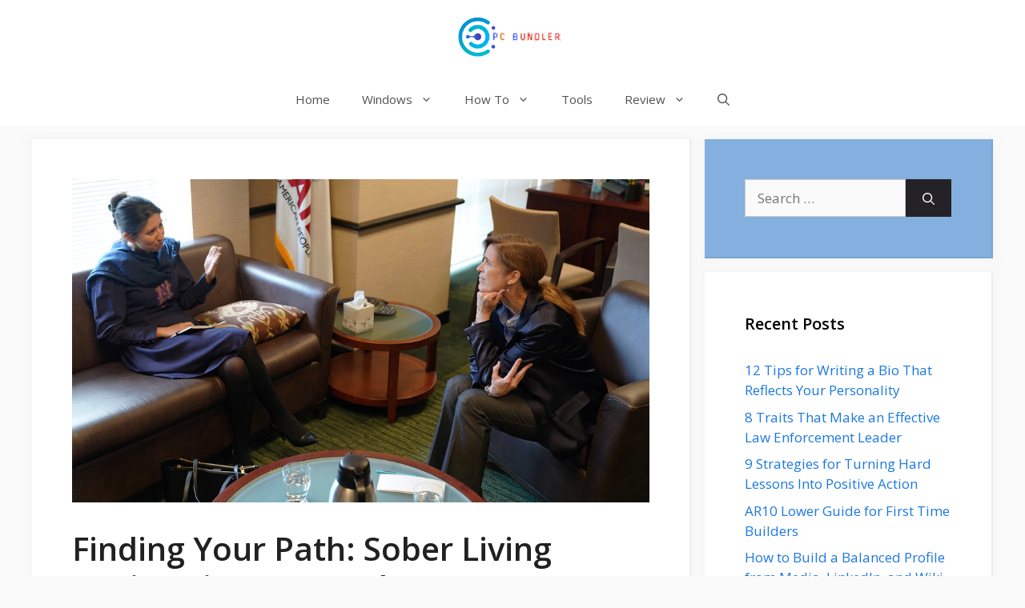

--- FILE ---
content_type: text/html; charset=UTF-8
request_url: https://pcbundler.com/finding-your-path-sober-living-options-in-los-angeles/
body_size: 19378
content:
<!DOCTYPE html>
<html lang="en-US">
<head>
	<meta charset="UTF-8">
	<title>Finding Your Path: Sober Living Options in Los Angeles &#8211; PcBundler</title>
<meta name='robots' content='max-image-preview:large' />
<meta name="viewport" content="width=device-width, initial-scale=1"><link href='https://fonts.gstatic.com' crossorigin rel='preconnect' />
<link href='https://fonts.googleapis.com' crossorigin rel='preconnect' />
<link rel="alternate" type="application/rss+xml" title="PcBundler &raquo; Feed" href="https://pcbundler.com/feed/" />
<link rel="alternate" type="application/rss+xml" title="PcBundler &raquo; Comments Feed" href="https://pcbundler.com/comments/feed/" />
<script>
window._wpemojiSettings = {"baseUrl":"https:\/\/s.w.org\/images\/core\/emoji\/15.0.3\/72x72\/","ext":".png","svgUrl":"https:\/\/s.w.org\/images\/core\/emoji\/15.0.3\/svg\/","svgExt":".svg","source":{"concatemoji":"https:\/\/pcbundler.com\/wp-includes\/js\/wp-emoji-release.min.js?ver=6.6.4"}};
/*! This file is auto-generated */
!function(i,n){var o,s,e;function c(e){try{var t={supportTests:e,timestamp:(new Date).valueOf()};sessionStorage.setItem(o,JSON.stringify(t))}catch(e){}}function p(e,t,n){e.clearRect(0,0,e.canvas.width,e.canvas.height),e.fillText(t,0,0);var t=new Uint32Array(e.getImageData(0,0,e.canvas.width,e.canvas.height).data),r=(e.clearRect(0,0,e.canvas.width,e.canvas.height),e.fillText(n,0,0),new Uint32Array(e.getImageData(0,0,e.canvas.width,e.canvas.height).data));return t.every(function(e,t){return e===r[t]})}function u(e,t,n){switch(t){case"flag":return n(e,"\ud83c\udff3\ufe0f\u200d\u26a7\ufe0f","\ud83c\udff3\ufe0f\u200b\u26a7\ufe0f")?!1:!n(e,"\ud83c\uddfa\ud83c\uddf3","\ud83c\uddfa\u200b\ud83c\uddf3")&&!n(e,"\ud83c\udff4\udb40\udc67\udb40\udc62\udb40\udc65\udb40\udc6e\udb40\udc67\udb40\udc7f","\ud83c\udff4\u200b\udb40\udc67\u200b\udb40\udc62\u200b\udb40\udc65\u200b\udb40\udc6e\u200b\udb40\udc67\u200b\udb40\udc7f");case"emoji":return!n(e,"\ud83d\udc26\u200d\u2b1b","\ud83d\udc26\u200b\u2b1b")}return!1}function f(e,t,n){var r="undefined"!=typeof WorkerGlobalScope&&self instanceof WorkerGlobalScope?new OffscreenCanvas(300,150):i.createElement("canvas"),a=r.getContext("2d",{willReadFrequently:!0}),o=(a.textBaseline="top",a.font="600 32px Arial",{});return e.forEach(function(e){o[e]=t(a,e,n)}),o}function t(e){var t=i.createElement("script");t.src=e,t.defer=!0,i.head.appendChild(t)}"undefined"!=typeof Promise&&(o="wpEmojiSettingsSupports",s=["flag","emoji"],n.supports={everything:!0,everythingExceptFlag:!0},e=new Promise(function(e){i.addEventListener("DOMContentLoaded",e,{once:!0})}),new Promise(function(t){var n=function(){try{var e=JSON.parse(sessionStorage.getItem(o));if("object"==typeof e&&"number"==typeof e.timestamp&&(new Date).valueOf()<e.timestamp+604800&&"object"==typeof e.supportTests)return e.supportTests}catch(e){}return null}();if(!n){if("undefined"!=typeof Worker&&"undefined"!=typeof OffscreenCanvas&&"undefined"!=typeof URL&&URL.createObjectURL&&"undefined"!=typeof Blob)try{var e="postMessage("+f.toString()+"("+[JSON.stringify(s),u.toString(),p.toString()].join(",")+"));",r=new Blob([e],{type:"text/javascript"}),a=new Worker(URL.createObjectURL(r),{name:"wpTestEmojiSupports"});return void(a.onmessage=function(e){c(n=e.data),a.terminate(),t(n)})}catch(e){}c(n=f(s,u,p))}t(n)}).then(function(e){for(var t in e)n.supports[t]=e[t],n.supports.everything=n.supports.everything&&n.supports[t],"flag"!==t&&(n.supports.everythingExceptFlag=n.supports.everythingExceptFlag&&n.supports[t]);n.supports.everythingExceptFlag=n.supports.everythingExceptFlag&&!n.supports.flag,n.DOMReady=!1,n.readyCallback=function(){n.DOMReady=!0}}).then(function(){return e}).then(function(){var e;n.supports.everything||(n.readyCallback(),(e=n.source||{}).concatemoji?t(e.concatemoji):e.wpemoji&&e.twemoji&&(t(e.twemoji),t(e.wpemoji)))}))}((window,document),window._wpemojiSettings);
</script>

<link rel='stylesheet' id='generate-fonts-css' href='//fonts.googleapis.com/css?family=Open+Sans:300,regular,italic,600,700' media='all' />
<style id='wp-emoji-styles-inline-css'>

	img.wp-smiley, img.emoji {
		display: inline !important;
		border: none !important;
		box-shadow: none !important;
		height: 1em !important;
		width: 1em !important;
		margin: 0 0.07em !important;
		vertical-align: -0.1em !important;
		background: none !important;
		padding: 0 !important;
	}
</style>
<link rel='stylesheet' id='wp-block-library-css' href='https://pcbundler.com/wp-includes/css/dist/block-library/style.min.css?ver=6.6.4' media='all' />
<style id='classic-theme-styles-inline-css'>
/*! This file is auto-generated */
.wp-block-button__link{color:#fff;background-color:#32373c;border-radius:9999px;box-shadow:none;text-decoration:none;padding:calc(.667em + 2px) calc(1.333em + 2px);font-size:1.125em}.wp-block-file__button{background:#32373c;color:#fff;text-decoration:none}
</style>
<style id='global-styles-inline-css'>
:root{--wp--preset--aspect-ratio--square: 1;--wp--preset--aspect-ratio--4-3: 4/3;--wp--preset--aspect-ratio--3-4: 3/4;--wp--preset--aspect-ratio--3-2: 3/2;--wp--preset--aspect-ratio--2-3: 2/3;--wp--preset--aspect-ratio--16-9: 16/9;--wp--preset--aspect-ratio--9-16: 9/16;--wp--preset--color--black: #000000;--wp--preset--color--cyan-bluish-gray: #abb8c3;--wp--preset--color--white: #ffffff;--wp--preset--color--pale-pink: #f78da7;--wp--preset--color--vivid-red: #cf2e2e;--wp--preset--color--luminous-vivid-orange: #ff6900;--wp--preset--color--luminous-vivid-amber: #fcb900;--wp--preset--color--light-green-cyan: #7bdcb5;--wp--preset--color--vivid-green-cyan: #00d084;--wp--preset--color--pale-cyan-blue: #8ed1fc;--wp--preset--color--vivid-cyan-blue: #0693e3;--wp--preset--color--vivid-purple: #9b51e0;--wp--preset--color--contrast: var(--contrast);--wp--preset--color--contrast-2: var(--contrast-2);--wp--preset--color--contrast-3: var(--contrast-3);--wp--preset--color--base: var(--base);--wp--preset--color--base-2: var(--base-2);--wp--preset--color--base-3: var(--base-3);--wp--preset--color--accent: var(--accent);--wp--preset--gradient--vivid-cyan-blue-to-vivid-purple: linear-gradient(135deg,rgba(6,147,227,1) 0%,rgb(155,81,224) 100%);--wp--preset--gradient--light-green-cyan-to-vivid-green-cyan: linear-gradient(135deg,rgb(122,220,180) 0%,rgb(0,208,130) 100%);--wp--preset--gradient--luminous-vivid-amber-to-luminous-vivid-orange: linear-gradient(135deg,rgba(252,185,0,1) 0%,rgba(255,105,0,1) 100%);--wp--preset--gradient--luminous-vivid-orange-to-vivid-red: linear-gradient(135deg,rgba(255,105,0,1) 0%,rgb(207,46,46) 100%);--wp--preset--gradient--very-light-gray-to-cyan-bluish-gray: linear-gradient(135deg,rgb(238,238,238) 0%,rgb(169,184,195) 100%);--wp--preset--gradient--cool-to-warm-spectrum: linear-gradient(135deg,rgb(74,234,220) 0%,rgb(151,120,209) 20%,rgb(207,42,186) 40%,rgb(238,44,130) 60%,rgb(251,105,98) 80%,rgb(254,248,76) 100%);--wp--preset--gradient--blush-light-purple: linear-gradient(135deg,rgb(255,206,236) 0%,rgb(152,150,240) 100%);--wp--preset--gradient--blush-bordeaux: linear-gradient(135deg,rgb(254,205,165) 0%,rgb(254,45,45) 50%,rgb(107,0,62) 100%);--wp--preset--gradient--luminous-dusk: linear-gradient(135deg,rgb(255,203,112) 0%,rgb(199,81,192) 50%,rgb(65,88,208) 100%);--wp--preset--gradient--pale-ocean: linear-gradient(135deg,rgb(255,245,203) 0%,rgb(182,227,212) 50%,rgb(51,167,181) 100%);--wp--preset--gradient--electric-grass: linear-gradient(135deg,rgb(202,248,128) 0%,rgb(113,206,126) 100%);--wp--preset--gradient--midnight: linear-gradient(135deg,rgb(2,3,129) 0%,rgb(40,116,252) 100%);--wp--preset--font-size--small: 13px;--wp--preset--font-size--medium: 20px;--wp--preset--font-size--large: 36px;--wp--preset--font-size--x-large: 42px;--wp--preset--spacing--20: 0.44rem;--wp--preset--spacing--30: 0.67rem;--wp--preset--spacing--40: 1rem;--wp--preset--spacing--50: 1.5rem;--wp--preset--spacing--60: 2.25rem;--wp--preset--spacing--70: 3.38rem;--wp--preset--spacing--80: 5.06rem;--wp--preset--shadow--natural: 6px 6px 9px rgba(0, 0, 0, 0.2);--wp--preset--shadow--deep: 12px 12px 50px rgba(0, 0, 0, 0.4);--wp--preset--shadow--sharp: 6px 6px 0px rgba(0, 0, 0, 0.2);--wp--preset--shadow--outlined: 6px 6px 0px -3px rgba(255, 255, 255, 1), 6px 6px rgba(0, 0, 0, 1);--wp--preset--shadow--crisp: 6px 6px 0px rgba(0, 0, 0, 1);}:where(.is-layout-flex){gap: 0.5em;}:where(.is-layout-grid){gap: 0.5em;}body .is-layout-flex{display: flex;}.is-layout-flex{flex-wrap: wrap;align-items: center;}.is-layout-flex > :is(*, div){margin: 0;}body .is-layout-grid{display: grid;}.is-layout-grid > :is(*, div){margin: 0;}:where(.wp-block-columns.is-layout-flex){gap: 2em;}:where(.wp-block-columns.is-layout-grid){gap: 2em;}:where(.wp-block-post-template.is-layout-flex){gap: 1.25em;}:where(.wp-block-post-template.is-layout-grid){gap: 1.25em;}.has-black-color{color: var(--wp--preset--color--black) !important;}.has-cyan-bluish-gray-color{color: var(--wp--preset--color--cyan-bluish-gray) !important;}.has-white-color{color: var(--wp--preset--color--white) !important;}.has-pale-pink-color{color: var(--wp--preset--color--pale-pink) !important;}.has-vivid-red-color{color: var(--wp--preset--color--vivid-red) !important;}.has-luminous-vivid-orange-color{color: var(--wp--preset--color--luminous-vivid-orange) !important;}.has-luminous-vivid-amber-color{color: var(--wp--preset--color--luminous-vivid-amber) !important;}.has-light-green-cyan-color{color: var(--wp--preset--color--light-green-cyan) !important;}.has-vivid-green-cyan-color{color: var(--wp--preset--color--vivid-green-cyan) !important;}.has-pale-cyan-blue-color{color: var(--wp--preset--color--pale-cyan-blue) !important;}.has-vivid-cyan-blue-color{color: var(--wp--preset--color--vivid-cyan-blue) !important;}.has-vivid-purple-color{color: var(--wp--preset--color--vivid-purple) !important;}.has-black-background-color{background-color: var(--wp--preset--color--black) !important;}.has-cyan-bluish-gray-background-color{background-color: var(--wp--preset--color--cyan-bluish-gray) !important;}.has-white-background-color{background-color: var(--wp--preset--color--white) !important;}.has-pale-pink-background-color{background-color: var(--wp--preset--color--pale-pink) !important;}.has-vivid-red-background-color{background-color: var(--wp--preset--color--vivid-red) !important;}.has-luminous-vivid-orange-background-color{background-color: var(--wp--preset--color--luminous-vivid-orange) !important;}.has-luminous-vivid-amber-background-color{background-color: var(--wp--preset--color--luminous-vivid-amber) !important;}.has-light-green-cyan-background-color{background-color: var(--wp--preset--color--light-green-cyan) !important;}.has-vivid-green-cyan-background-color{background-color: var(--wp--preset--color--vivid-green-cyan) !important;}.has-pale-cyan-blue-background-color{background-color: var(--wp--preset--color--pale-cyan-blue) !important;}.has-vivid-cyan-blue-background-color{background-color: var(--wp--preset--color--vivid-cyan-blue) !important;}.has-vivid-purple-background-color{background-color: var(--wp--preset--color--vivid-purple) !important;}.has-black-border-color{border-color: var(--wp--preset--color--black) !important;}.has-cyan-bluish-gray-border-color{border-color: var(--wp--preset--color--cyan-bluish-gray) !important;}.has-white-border-color{border-color: var(--wp--preset--color--white) !important;}.has-pale-pink-border-color{border-color: var(--wp--preset--color--pale-pink) !important;}.has-vivid-red-border-color{border-color: var(--wp--preset--color--vivid-red) !important;}.has-luminous-vivid-orange-border-color{border-color: var(--wp--preset--color--luminous-vivid-orange) !important;}.has-luminous-vivid-amber-border-color{border-color: var(--wp--preset--color--luminous-vivid-amber) !important;}.has-light-green-cyan-border-color{border-color: var(--wp--preset--color--light-green-cyan) !important;}.has-vivid-green-cyan-border-color{border-color: var(--wp--preset--color--vivid-green-cyan) !important;}.has-pale-cyan-blue-border-color{border-color: var(--wp--preset--color--pale-cyan-blue) !important;}.has-vivid-cyan-blue-border-color{border-color: var(--wp--preset--color--vivid-cyan-blue) !important;}.has-vivid-purple-border-color{border-color: var(--wp--preset--color--vivid-purple) !important;}.has-vivid-cyan-blue-to-vivid-purple-gradient-background{background: var(--wp--preset--gradient--vivid-cyan-blue-to-vivid-purple) !important;}.has-light-green-cyan-to-vivid-green-cyan-gradient-background{background: var(--wp--preset--gradient--light-green-cyan-to-vivid-green-cyan) !important;}.has-luminous-vivid-amber-to-luminous-vivid-orange-gradient-background{background: var(--wp--preset--gradient--luminous-vivid-amber-to-luminous-vivid-orange) !important;}.has-luminous-vivid-orange-to-vivid-red-gradient-background{background: var(--wp--preset--gradient--luminous-vivid-orange-to-vivid-red) !important;}.has-very-light-gray-to-cyan-bluish-gray-gradient-background{background: var(--wp--preset--gradient--very-light-gray-to-cyan-bluish-gray) !important;}.has-cool-to-warm-spectrum-gradient-background{background: var(--wp--preset--gradient--cool-to-warm-spectrum) !important;}.has-blush-light-purple-gradient-background{background: var(--wp--preset--gradient--blush-light-purple) !important;}.has-blush-bordeaux-gradient-background{background: var(--wp--preset--gradient--blush-bordeaux) !important;}.has-luminous-dusk-gradient-background{background: var(--wp--preset--gradient--luminous-dusk) !important;}.has-pale-ocean-gradient-background{background: var(--wp--preset--gradient--pale-ocean) !important;}.has-electric-grass-gradient-background{background: var(--wp--preset--gradient--electric-grass) !important;}.has-midnight-gradient-background{background: var(--wp--preset--gradient--midnight) !important;}.has-small-font-size{font-size: var(--wp--preset--font-size--small) !important;}.has-medium-font-size{font-size: var(--wp--preset--font-size--medium) !important;}.has-large-font-size{font-size: var(--wp--preset--font-size--large) !important;}.has-x-large-font-size{font-size: var(--wp--preset--font-size--x-large) !important;}
:where(.wp-block-post-template.is-layout-flex){gap: 1.25em;}:where(.wp-block-post-template.is-layout-grid){gap: 1.25em;}
:where(.wp-block-columns.is-layout-flex){gap: 2em;}:where(.wp-block-columns.is-layout-grid){gap: 2em;}
:root :where(.wp-block-pullquote){font-size: 1.5em;line-height: 1.6;}
</style>
<link rel='stylesheet' id='contact-form-7-css' href='https://pcbundler.com/wp-content/plugins/contact-form-7/includes/css/styles.css?ver=6.0.4' media='all' />
<link rel='stylesheet' id='generate-widget-areas-css' href='https://pcbundler.com/wp-content/themes/generatepress/assets/css/components/widget-areas.min.css?ver=3.4.0' media='all' />
<link rel='stylesheet' id='generate-style-css' href='https://pcbundler.com/wp-content/themes/generatepress/assets/css/main.min.css?ver=3.4.0' media='all' />
<style id='generate-style-inline-css'>
body{background-color:#fafafa;color:#212121;}a{color:#1b78e2;}a:hover, a:focus, a:active{color:#000000;}.wp-block-group__inner-container{max-width:1200px;margin-left:auto;margin-right:auto;}.site-header .header-image{width:170px;}.generate-back-to-top{font-size:20px;border-radius:3px;position:fixed;bottom:30px;right:30px;line-height:40px;width:40px;text-align:center;z-index:10;transition:opacity 300ms ease-in-out;opacity:0.1;transform:translateY(1000px);}.generate-back-to-top__show{opacity:1;transform:translateY(0);}.navigation-search{position:absolute;left:-99999px;pointer-events:none;visibility:hidden;z-index:20;width:100%;top:0;transition:opacity 100ms ease-in-out;opacity:0;}.navigation-search.nav-search-active{left:0;right:0;pointer-events:auto;visibility:visible;opacity:1;}.navigation-search input[type="search"]{outline:0;border:0;vertical-align:bottom;line-height:1;opacity:0.9;width:100%;z-index:20;border-radius:0;-webkit-appearance:none;height:60px;}.navigation-search input::-ms-clear{display:none;width:0;height:0;}.navigation-search input::-ms-reveal{display:none;width:0;height:0;}.navigation-search input::-webkit-search-decoration, .navigation-search input::-webkit-search-cancel-button, .navigation-search input::-webkit-search-results-button, .navigation-search input::-webkit-search-results-decoration{display:none;}.gen-sidebar-nav .navigation-search{top:auto;bottom:0;}:root{--contrast:#222222;--contrast-2:#575760;--contrast-3:#b2b2be;--base:#f0f0f0;--base-2:#f7f8f9;--base-3:#ffffff;--accent:#1e73be;}:root .has-contrast-color{color:var(--contrast);}:root .has-contrast-background-color{background-color:var(--contrast);}:root .has-contrast-2-color{color:var(--contrast-2);}:root .has-contrast-2-background-color{background-color:var(--contrast-2);}:root .has-contrast-3-color{color:var(--contrast-3);}:root .has-contrast-3-background-color{background-color:var(--contrast-3);}:root .has-base-color{color:var(--base);}:root .has-base-background-color{background-color:var(--base);}:root .has-base-2-color{color:var(--base-2);}:root .has-base-2-background-color{background-color:var(--base-2);}:root .has-base-3-color{color:var(--base-3);}:root .has-base-3-background-color{background-color:var(--base-3);}:root .has-accent-color{color:var(--accent);}:root .has-accent-background-color{background-color:var(--accent);}body, button, input, select, textarea{font-family:"Open Sans", sans-serif;}body{line-height:1.5;}.entry-content > [class*="wp-block-"]:not(:last-child):not(.wp-block-heading){margin-bottom:1.5em;}.main-navigation .main-nav ul ul li a{font-size:14px;}.widget-title{font-weight:600;}.sidebar .widget, .footer-widgets .widget{font-size:17px;}button:not(.menu-toggle),html input[type="button"],input[type="reset"],input[type="submit"],.button,.wp-block-button .wp-block-button__link{font-size:15px;}h1{font-weight:600;font-size:40px;}h2{font-weight:600;font-size:30px;}h3{font-size:20px;}h4{font-size:inherit;}h5{font-size:inherit;}@media (max-width:768px){.main-title{font-size:20px;}h1{font-size:30px;}h2{font-size:25px;}}.top-bar{background-color:#636363;color:#ffffff;}.top-bar a{color:#ffffff;}.top-bar a:hover{color:#303030;}.site-header{background-color:#ffffff;color:#3a3a3a;}.site-header a{color:#3a3a3a;}.main-title a,.main-title a:hover{color:#222222;}.site-description{color:#757575;}.mobile-menu-control-wrapper .menu-toggle,.mobile-menu-control-wrapper .menu-toggle:hover,.mobile-menu-control-wrapper .menu-toggle:focus,.has-inline-mobile-toggle #site-navigation.toggled{background-color:rgba(0, 0, 0, 0.02);}.main-navigation,.main-navigation ul ul{background-color:#ffffff;}.main-navigation .main-nav ul li a, .main-navigation .menu-toggle, .main-navigation .menu-bar-items{color:#515151;}.main-navigation .main-nav ul li:not([class*="current-menu-"]):hover > a, .main-navigation .main-nav ul li:not([class*="current-menu-"]):focus > a, .main-navigation .main-nav ul li.sfHover:not([class*="current-menu-"]) > a, .main-navigation .menu-bar-item:hover > a, .main-navigation .menu-bar-item.sfHover > a{color:#7a8896;background-color:#ffffff;}button.menu-toggle:hover,button.menu-toggle:focus{color:#515151;}.main-navigation .main-nav ul li[class*="current-menu-"] > a{color:#7a8896;background-color:#ffffff;}.navigation-search input[type="search"],.navigation-search input[type="search"]:active, .navigation-search input[type="search"]:focus, .main-navigation .main-nav ul li.search-item.active > a, .main-navigation .menu-bar-items .search-item.active > a{color:#7a8896;background-color:#ffffff;}.main-navigation ul ul{background-color:#eaeaea;}.main-navigation .main-nav ul ul li a{color:#515151;}.main-navigation .main-nav ul ul li:not([class*="current-menu-"]):hover > a,.main-navigation .main-nav ul ul li:not([class*="current-menu-"]):focus > a, .main-navigation .main-nav ul ul li.sfHover:not([class*="current-menu-"]) > a{color:#7a8896;background-color:#eaeaea;}.main-navigation .main-nav ul ul li[class*="current-menu-"] > a{color:#7a8896;background-color:#eaeaea;}.separate-containers .inside-article, .separate-containers .comments-area, .separate-containers .page-header, .one-container .container, .separate-containers .paging-navigation, .inside-page-header{background-color:#ffffff;}.entry-title a{color:#2f4468;}.entry-title a:hover{color:#0a0000;}.entry-meta{color:#878787;}.entry-meta a{color:#727272;}.entry-meta a:hover{color:#0a0101;}.sidebar .widget{background-color:#ffffff;}.sidebar .widget .widget-title{color:#000000;}.footer-widgets{color:#ffffff;background-color:#2f4468;}.footer-widgets a{color:#ffffff;}.footer-widgets .widget-title{color:#ffffff;}.site-info{color:#2f4468;}.site-info a{color:#2f4468;}.site-info a:hover{color:#0a0a0a;}.footer-bar .widget_nav_menu .current-menu-item a{color:#0a0a0a;}input[type="text"],input[type="email"],input[type="url"],input[type="password"],input[type="search"],input[type="tel"],input[type="number"],textarea,select{color:#666666;background-color:#fafafa;border-color:#cccccc;}input[type="text"]:focus,input[type="email"]:focus,input[type="url"]:focus,input[type="password"]:focus,input[type="search"]:focus,input[type="tel"]:focus,input[type="number"]:focus,textarea:focus,select:focus{color:#666666;background-color:#ffffff;border-color:#bfbfbf;}button,html input[type="button"],input[type="reset"],input[type="submit"],a.button,a.wp-block-button__link:not(.has-background){color:#ffffff;background-color:#242226;}button:hover,html input[type="button"]:hover,input[type="reset"]:hover,input[type="submit"]:hover,a.button:hover,button:focus,html input[type="button"]:focus,input[type="reset"]:focus,input[type="submit"]:focus,a.button:focus,a.wp-block-button__link:not(.has-background):active,a.wp-block-button__link:not(.has-background):focus,a.wp-block-button__link:not(.has-background):hover{color:#ffffff;background-color:#35343a;}a.generate-back-to-top{background-color:rgba( 0,0,0,0.4 );color:#ffffff;}a.generate-back-to-top:hover,a.generate-back-to-top:focus{background-color:rgba( 0,0,0,0.6 );color:#ffffff;}:root{--gp-search-modal-bg-color:var(--base-3);--gp-search-modal-text-color:var(--contrast);--gp-search-modal-overlay-bg-color:rgba(0,0,0,0.2);}@media (max-width:768px){.main-navigation .menu-bar-item:hover > a, .main-navigation .menu-bar-item.sfHover > a{background:none;color:#515151;}}.inside-top-bar{padding:10px;}.nav-below-header .main-navigation .inside-navigation.grid-container, .nav-above-header .main-navigation .inside-navigation.grid-container{padding:0px 20px 0px 20px;}.separate-containers .inside-article, .separate-containers .comments-area, .separate-containers .page-header, .separate-containers .paging-navigation, .one-container .site-content, .inside-page-header{padding:50px;}.site-main .wp-block-group__inner-container{padding:50px;}.separate-containers .paging-navigation{padding-top:20px;padding-bottom:20px;}.entry-content .alignwide, body:not(.no-sidebar) .entry-content .alignfull{margin-left:-50px;width:calc(100% + 100px);max-width:calc(100% + 100px);}.one-container.right-sidebar .site-main,.one-container.both-right .site-main{margin-right:50px;}.one-container.left-sidebar .site-main,.one-container.both-left .site-main{margin-left:50px;}.one-container.both-sidebars .site-main{margin:0px 50px 0px 50px;}.sidebar .widget, .page-header, .widget-area .main-navigation, .site-main > *{margin-bottom:17px;}.separate-containers .site-main{margin:17px;}.both-right .inside-left-sidebar,.both-left .inside-left-sidebar{margin-right:8px;}.both-right .inside-right-sidebar,.both-left .inside-right-sidebar{margin-left:8px;}.one-container.archive .post:not(:last-child):not(.is-loop-template-item), .one-container.blog .post:not(:last-child):not(.is-loop-template-item){padding-bottom:50px;}.separate-containers .featured-image{margin-top:17px;}.separate-containers .inside-right-sidebar, .separate-containers .inside-left-sidebar{margin-top:17px;margin-bottom:17px;}.main-navigation .main-nav ul li a,.menu-toggle,.main-navigation .menu-bar-item > a{line-height:65px;}.navigation-search input[type="search"]{height:65px;}.rtl .menu-item-has-children .dropdown-menu-toggle{padding-left:20px;}.rtl .main-navigation .main-nav ul li.menu-item-has-children > a{padding-right:20px;}.widget-area .widget{padding:50px;}.inside-site-info{padding:20px;}@media (max-width:768px){.separate-containers .inside-article, .separate-containers .comments-area, .separate-containers .page-header, .separate-containers .paging-navigation, .one-container .site-content, .inside-page-header{padding:30px;}.site-main .wp-block-group__inner-container{padding:30px;}.inside-site-info{padding-right:10px;padding-left:10px;}.entry-content .alignwide, body:not(.no-sidebar) .entry-content .alignfull{margin-left:-30px;width:calc(100% + 60px);max-width:calc(100% + 60px);}.one-container .site-main .paging-navigation{margin-bottom:17px;}}/* End cached CSS */.is-right-sidebar{width:30%;}.is-left-sidebar{width:30%;}.site-content .content-area{width:70%;}@media (max-width:768px){.main-navigation .menu-toggle,.sidebar-nav-mobile:not(#sticky-placeholder){display:block;}.main-navigation ul,.gen-sidebar-nav,.main-navigation:not(.slideout-navigation):not(.toggled) .main-nav > ul,.has-inline-mobile-toggle #site-navigation .inside-navigation > *:not(.navigation-search):not(.main-nav){display:none;}.nav-align-right .inside-navigation,.nav-align-center .inside-navigation{justify-content:space-between;}}
</style>
<link rel="https://api.w.org/" href="https://pcbundler.com/wp-json/" /><link rel="alternate" title="JSON" type="application/json" href="https://pcbundler.com/wp-json/wp/v2/posts/1846" /><link rel="EditURI" type="application/rsd+xml" title="RSD" href="https://pcbundler.com/xmlrpc.php?rsd" />
<meta name="generator" content="WordPress 6.6.4" />
<link rel="canonical" href="https://pcbundler.com/finding-your-path-sober-living-options-in-los-angeles/" />
<link rel='shortlink' href='https://pcbundler.com/?p=1846' />
<link rel="alternate" title="oEmbed (JSON)" type="application/json+oembed" href="https://pcbundler.com/wp-json/oembed/1.0/embed?url=https%3A%2F%2Fpcbundler.com%2Ffinding-your-path-sober-living-options-in-los-angeles%2F" />
<link rel="alternate" title="oEmbed (XML)" type="text/xml+oembed" href="https://pcbundler.com/wp-json/oembed/1.0/embed?url=https%3A%2F%2Fpcbundler.com%2Ffinding-your-path-sober-living-options-in-los-angeles%2F&#038;format=xml" />
<style>.recentcomments a{display:inline !important;padding:0 !important;margin:0 !important;}</style><link rel="icon" href="https://pcbundler.com/wp-content/uploads/2022/01/Pc-bundler-1-150x150.png" sizes="32x32" />
<link rel="icon" href="https://pcbundler.com/wp-content/uploads/2022/01/Pc-bundler-1-300x300.png" sizes="192x192" />
<link rel="apple-touch-icon" href="https://pcbundler.com/wp-content/uploads/2022/01/Pc-bundler-1-300x300.png" />
<meta name="msapplication-TileImage" content="https://pcbundler.com/wp-content/uploads/2022/01/Pc-bundler-1-300x300.png" />
		<style id="wp-custom-css">
			/* GeneratePress Site CSS */ .inside-article,
.sidebar .widget,
.comments-area {
	border-right: 2px solid rgba(0, 0, 0, 0.07);
	border-bottom: 2px solid rgba(0, 0, 0, 0.07);
	box-shadow: 0 0 10px rgba(232, 234, 237, 0.5);
}

/* Featured widget */
.sidebar .widget:first-child,
.sidebar .widget:first-child .widget-title{
	background-color: #83b0de;
	color: #fff;
}

.separate-containers .page-header {
	background: transparent;
	padding-top: 20px;
	padding-bottom: 20px;
}

.page-header h1 {
	font-size: 1.5em;
}

.button, .wp-block-button .wp-block-button__link {
	padding: 15px 25px;
}

@media (max-width: 768px) {
	.post-image img {
		max-width: 100%;
	}
} /* End GeneratePress Site CSS */		</style>
		</head>

<body class="post-template-default single single-post postid-1846 single-format-standard wp-custom-logo wp-embed-responsive right-sidebar nav-below-header separate-containers nav-search-enabled header-aligned-center dropdown-hover featured-image-active"  >
	<a class="screen-reader-text skip-link" href="#content" title="Skip to content">Skip to content</a>		<header class="site-header" id="masthead" aria-label="Site"   >
			<div class="inside-header grid-container">
				<div class="site-logo">
					<a href="https://pcbundler.com/" rel="home">
						<img  class="header-image is-logo-image" alt="PcBundler" src="https://pcbundler.com/wp-content/uploads/2021/09/cropped-logo-1.png" srcset="https://pcbundler.com/wp-content/uploads/2021/09/cropped-logo-1.png 1x, http://pcbundler.com/wp-content/uploads/2021/09/cropped-logo-1.png 2x" width="500" height="154" />
					</a>
				</div>			</div>
		</header>
				<nav class="main-navigation nav-align-center has-menu-bar-items sub-menu-right" id="site-navigation" aria-label="Primary"   >
			<div class="inside-navigation grid-container">
				<form method="get" class="search-form navigation-search" action="https://pcbundler.com/">
					<input type="search" class="search-field" value="" name="s" title="Search" />
				</form>				<button class="menu-toggle" aria-controls="primary-menu" aria-expanded="false">
					<span class="gp-icon icon-menu-bars"><svg viewBox="0 0 512 512" aria-hidden="true" xmlns="http://www.w3.org/2000/svg" width="1em" height="1em"><path d="M0 96c0-13.255 10.745-24 24-24h464c13.255 0 24 10.745 24 24s-10.745 24-24 24H24c-13.255 0-24-10.745-24-24zm0 160c0-13.255 10.745-24 24-24h464c13.255 0 24 10.745 24 24s-10.745 24-24 24H24c-13.255 0-24-10.745-24-24zm0 160c0-13.255 10.745-24 24-24h464c13.255 0 24 10.745 24 24s-10.745 24-24 24H24c-13.255 0-24-10.745-24-24z" /></svg><svg viewBox="0 0 512 512" aria-hidden="true" xmlns="http://www.w3.org/2000/svg" width="1em" height="1em"><path d="M71.029 71.029c9.373-9.372 24.569-9.372 33.942 0L256 222.059l151.029-151.03c9.373-9.372 24.569-9.372 33.942 0 9.372 9.373 9.372 24.569 0 33.942L289.941 256l151.03 151.029c9.372 9.373 9.372 24.569 0 33.942-9.373 9.372-24.569 9.372-33.942 0L256 289.941l-151.029 151.03c-9.373 9.372-24.569 9.372-33.942 0-9.372-9.373-9.372-24.569 0-33.942L222.059 256 71.029 104.971c-9.372-9.373-9.372-24.569 0-33.942z" /></svg></span><span class="mobile-menu">Menu</span>				</button>
				<div id="primary-menu" class="main-nav"><ul id="menu-home" class=" menu sf-menu"><li id="menu-item-89" class="menu-item menu-item-type-custom menu-item-object-custom menu-item-home menu-item-89"><a href="https://pcbundler.com/">Home</a></li>
<li id="menu-item-298" class="menu-item menu-item-type-taxonomy menu-item-object-category menu-item-has-children menu-item-298"><a href="https://pcbundler.com/category/windows/">Windows<span role="presentation" class="dropdown-menu-toggle"><span class="gp-icon icon-arrow"><svg viewBox="0 0 330 512" aria-hidden="true" xmlns="http://www.w3.org/2000/svg" width="1em" height="1em"><path d="M305.913 197.085c0 2.266-1.133 4.815-2.833 6.514L171.087 335.593c-1.7 1.7-4.249 2.832-6.515 2.832s-4.815-1.133-6.515-2.832L26.064 203.599c-1.7-1.7-2.832-4.248-2.832-6.514s1.132-4.816 2.832-6.515l14.162-14.163c1.7-1.699 3.966-2.832 6.515-2.832 2.266 0 4.815 1.133 6.515 2.832l111.316 111.317 111.316-111.317c1.7-1.699 4.249-2.832 6.515-2.832s4.815 1.133 6.515 2.832l14.162 14.163c1.7 1.7 2.833 4.249 2.833 6.515z" /></svg></span></span></a>
<ul class="sub-menu">
	<li id="menu-item-1067" class="menu-item menu-item-type-post_type menu-item-object-post menu-item-1067"><a href="https://pcbundler.com/how-to-uninstall-or-reinstall-notepad-in-windows-10/">How to Uninstall Notepad On Windows 10?</a></li>
	<li id="menu-item-1066" class="menu-item menu-item-type-post_type menu-item-object-post menu-item-1066"><a href="https://pcbundler.com/how-to-fix-white-screen-on-laptop-or-computer-monitor/">How to Fix White Screen on Laptop?</a></li>
</ul>
</li>
<li id="menu-item-299" class="menu-item menu-item-type-taxonomy menu-item-object-category menu-item-has-children menu-item-299"><a href="https://pcbundler.com/category/how-to/">How To<span role="presentation" class="dropdown-menu-toggle"><span class="gp-icon icon-arrow"><svg viewBox="0 0 330 512" aria-hidden="true" xmlns="http://www.w3.org/2000/svg" width="1em" height="1em"><path d="M305.913 197.085c0 2.266-1.133 4.815-2.833 6.514L171.087 335.593c-1.7 1.7-4.249 2.832-6.515 2.832s-4.815-1.133-6.515-2.832L26.064 203.599c-1.7-1.7-2.832-4.248-2.832-6.514s1.132-4.816 2.832-6.515l14.162-14.163c1.7-1.699 3.966-2.832 6.515-2.832 2.266 0 4.815 1.133 6.515 2.832l111.316 111.317 111.316-111.317c1.7-1.699 4.249-2.832 6.515-2.832s4.815 1.133 6.515 2.832l14.162 14.163c1.7 1.7 2.833 4.249 2.833 6.515z" /></svg></span></span></a>
<ul class="sub-menu">
	<li id="menu-item-1075" class="menu-item menu-item-type-post_type menu-item-object-post menu-item-1075"><a href="https://pcbundler.com/godaddy-webmail-login-how-to-login/">How To Login To GoDaddy Webmail?</a></li>
	<li id="menu-item-1065" class="menu-item menu-item-type-post_type menu-item-object-post menu-item-1065"><a href="https://pcbundler.com/how-to-dm-on-tiktok/">How to DM on TikTok?</a></li>
	<li id="menu-item-1064" class="menu-item menu-item-type-post_type menu-item-object-post menu-item-1064"><a href="https://pcbundler.com/how-to-remove-mackeeper-from-safari/">How To Remove MacKeeper From Safari?</a></li>
	<li id="menu-item-1060" class="menu-item menu-item-type-post_type menu-item-object-post menu-item-1060"><a href="https://pcbundler.com/how-to-delete-reddit-history/">How to Delete Reddit History?</a></li>
	<li id="menu-item-1061" class="menu-item menu-item-type-post_type menu-item-object-post menu-item-1061"><a href="https://pcbundler.com/description-for-fiverr/">How To Write Description For Fiverr?</a></li>
	<li id="menu-item-1062" class="menu-item menu-item-type-post_type menu-item-object-post menu-item-1062"><a href="https://pcbundler.com/how-to-change-your-fiverr-username/">How to Change Your Fiverr Username?</a></li>
	<li id="menu-item-1063" class="menu-item menu-item-type-post_type menu-item-object-post menu-item-1063"><a href="https://pcbundler.com/how-to-send-buyer-request-and-custom-offer-on-fiverr/">How To Send Offer On Fiverr?</a></li>
</ul>
</li>
<li id="menu-item-301" class="menu-item menu-item-type-taxonomy menu-item-object-category menu-item-301"><a href="https://pcbundler.com/category/tools/">Tools</a></li>
<li id="menu-item-302" class="menu-item menu-item-type-taxonomy menu-item-object-category menu-item-has-children menu-item-302"><a href="https://pcbundler.com/category/review/">Review<span role="presentation" class="dropdown-menu-toggle"><span class="gp-icon icon-arrow"><svg viewBox="0 0 330 512" aria-hidden="true" xmlns="http://www.w3.org/2000/svg" width="1em" height="1em"><path d="M305.913 197.085c0 2.266-1.133 4.815-2.833 6.514L171.087 335.593c-1.7 1.7-4.249 2.832-6.515 2.832s-4.815-1.133-6.515-2.832L26.064 203.599c-1.7-1.7-2.832-4.248-2.832-6.514s1.132-4.816 2.832-6.515l14.162-14.163c1.7-1.699 3.966-2.832 6.515-2.832 2.266 0 4.815 1.133 6.515 2.832l111.316 111.317 111.316-111.317c1.7-1.699 4.249-2.832 6.515-2.832s4.815 1.133 6.515 2.832l14.162 14.163c1.7 1.7 2.833 4.249 2.833 6.515z" /></svg></span></span></a>
<ul class="sub-menu">
	<li id="menu-item-1058" class="menu-item menu-item-type-post_type menu-item-object-post menu-item-1058"><a href="https://pcbundler.com/article-forge-review/">Article Forge Review</a></li>
	<li id="menu-item-1059" class="menu-item menu-item-type-post_type menu-item-object-post menu-item-1059"><a href="https://pcbundler.com/workchest-review/">WorkChest Review</a></li>
	<li id="menu-item-1057" class="menu-item menu-item-type-post_type menu-item-object-post menu-item-1057"><a href="https://pcbundler.com/picuki-com-instagram-editor-and-viewer-review/">Picuki Review</a></li>
</ul>
</li>
</ul></div><div class="menu-bar-items"><span class="menu-bar-item search-item"><a aria-label="Open Search Bar" href="#"><span class="gp-icon icon-search"><svg viewBox="0 0 512 512" aria-hidden="true" xmlns="http://www.w3.org/2000/svg" width="1em" height="1em"><path fill-rule="evenodd" clip-rule="evenodd" d="M208 48c-88.366 0-160 71.634-160 160s71.634 160 160 160 160-71.634 160-160S296.366 48 208 48zM0 208C0 93.125 93.125 0 208 0s208 93.125 208 208c0 48.741-16.765 93.566-44.843 129.024l133.826 134.018c9.366 9.379 9.355 24.575-.025 33.941-9.379 9.366-24.575 9.355-33.941-.025L337.238 370.987C301.747 399.167 256.839 416 208 416 93.125 416 0 322.875 0 208z" /></svg><svg viewBox="0 0 512 512" aria-hidden="true" xmlns="http://www.w3.org/2000/svg" width="1em" height="1em"><path d="M71.029 71.029c9.373-9.372 24.569-9.372 33.942 0L256 222.059l151.029-151.03c9.373-9.372 24.569-9.372 33.942 0 9.372 9.373 9.372 24.569 0 33.942L289.941 256l151.03 151.029c9.372 9.373 9.372 24.569 0 33.942-9.373 9.372-24.569 9.372-33.942 0L256 289.941l-151.029 151.03c-9.373 9.372-24.569 9.372-33.942 0-9.372-9.373-9.372-24.569 0-33.942L222.059 256 71.029 104.971c-9.372-9.373-9.372-24.569 0-33.942z" /></svg></span></a></span></div>			</div>
		</nav>
		
	<div class="site grid-container container hfeed" id="page">
				<div class="site-content" id="content">
			
	<div class="content-area" id="primary">
		<main class="site-main" id="main">
			
<article id="post-1846" class="post-1846 post type-post status-publish format-standard has-post-thumbnail hentry category-services"  >
	<div class="inside-article">
				<div class="featured-image page-header-image-single grid-container grid-parent">
			<img width="1023" height="573" src="https://pcbundler.com/wp-content/uploads/navigating-sobriety-your-guide-to-sober-living-in-los-angeles.jpg" class="attachment-full size-full wp-post-image" alt="navigating sobriety your guide to sober living in los angeles"  decoding="async" fetchpriority="high" srcset="https://pcbundler.com/wp-content/uploads/navigating-sobriety-your-guide-to-sober-living-in-los-angeles.jpg 1023w, https://pcbundler.com/wp-content/uploads/navigating-sobriety-your-guide-to-sober-living-in-los-angeles-300x168.jpg 300w, https://pcbundler.com/wp-content/uploads/navigating-sobriety-your-guide-to-sober-living-in-los-angeles-768x430.jpg 768w" sizes="(max-width: 1023px) 100vw, 1023px" />		</div>
					<header class="entry-header">
				<h1 class="entry-title" >Finding Your Path: Sober Living Options in Los Angeles</h1>		<div class="entry-meta">
			<span class="posted-on"><time class="entry-date published" datetime="2024-02-05T19:16:21+00:00" >February 5, 2024</time></span> <span class="byline">by <span class="author vcard"   ><a class="url fn n" href="https://pcbundler.com/author/servicespcbundler-com/" title="View all posts by Editorial Team" rel="author" ><span class="author-name" >Editorial Team</span></a></span></span> 		</div>
					</header>
			
		<div class="entry-content" >
			
<p>Los Angeles, often associated with its glamorous lifestyle and bustling entertainment industry, is also home to a thriving sober living community. For individuals on the journey to recovery from addiction, finding the right sober living option is crucial. In this article, we will explore the diverse range of sober living options available in Los Angeles, each offering a unique path to recovery and a brighter future.</p>



<div class="lwptoc lwptoc-autoWidth lwptoc-baseItems lwptoc-light lwptoc-notInherit" data-smooth-scroll="1" data-smooth-scroll-offset="24"><div class="lwptoc_i">    <div class="lwptoc_header">
        <b class="lwptoc_title">Contents</b>                    <span class="lwptoc_toggle">
                <a href="#" class="lwptoc_toggle_label" data-label="show">hide</a>            </span>
            </div>
<div class="lwptoc_items lwptoc_items-visible">
    <div class="lwptoc_itemWrap"><div class="lwptoc_item">    <a href="#The_Importance_of_Sober_Living">
                    <span class="lwptoc_item_number">1</span>
                <span class="lwptoc_item_label">The Importance of Sober Living</span>
    </a>
    <div class="lwptoc_itemWrap"><div class="lwptoc_item">    <a href="#1_A_Step_Beyond_Rehab">
                    <span class="lwptoc_item_number">1.1</span>
                <span class="lwptoc_item_label">1. A Step Beyond Rehab</span>
    </a>
    </div><div class="lwptoc_item">    <a href="#2_A_Supportive_Community">
                    <span class="lwptoc_item_number">1.2</span>
                <span class="lwptoc_item_label">2. A Supportive Community</span>
    </a>
    </div><div class="lwptoc_item">    <a href="#3_Relapse_Prevention">
                    <span class="lwptoc_item_number">1.3</span>
                <span class="lwptoc_item_label">3. Relapse Prevention</span>
    </a>
    </div></div></div><div class="lwptoc_item">    <a href="#Types_of_Sober_Living_Options">
                    <span class="lwptoc_item_number">2</span>
                <span class="lwptoc_item_label">Types of Sober Living Options</span>
    </a>
    <div class="lwptoc_itemWrap"><div class="lwptoc_item">    <a href="#1_Gender-Specific_Sober_Living">
                    <span class="lwptoc_item_number">2.1</span>
                <span class="lwptoc_item_label">1. Gender-Specific Sober Living</span>
    </a>
    </div><div class="lwptoc_item">    <a href="#2_LGBTQ_Friendly_Communities">
                    <span class="lwptoc_item_number">2.2</span>
                <span class="lwptoc_item_label">2. LGBTQ+ Friendly Communities</span>
    </a>
    </div><div class="lwptoc_item">    <a href="#3_High-End_or_Luxury_Sober_Living">
                    <span class="lwptoc_item_number">2.3</span>
                <span class="lwptoc_item_label">3. High-End or Luxury Sober Living</span>
    </a>
    </div><div class="lwptoc_item">    <a href="#4_Transitional_Homes_for_Young_Adults">
                    <span class="lwptoc_item_number">2.4</span>
                <span class="lwptoc_item_label">4. Transitional Homes for Young Adults</span>
    </a>
    </div><div class="lwptoc_item">    <a href="#5_Faith-Based_Sober_Living">
                    <span class="lwptoc_item_number">2.5</span>
                <span class="lwptoc_item_label">5. Faith-Based Sober Living</span>
    </a>
    </div><div class="lwptoc_item">    <a href="#6_Coed_Sober_Living">
                    <span class="lwptoc_item_number">2.6</span>
                <span class="lwptoc_item_label">6. Coed Sober Living</span>
    </a>
    </div></div></div><div class="lwptoc_item">    <a href="#Location_Matters">
                    <span class="lwptoc_item_number">3</span>
                <span class="lwptoc_item_label">Location Matters</span>
    </a>
    <div class="lwptoc_itemWrap"><div class="lwptoc_item">    <a href="#1_Serene_Suburban_Settings">
                    <span class="lwptoc_item_number">3.1</span>
                <span class="lwptoc_item_label">1. Serene Suburban Settings</span>
    </a>
    </div><div class="lwptoc_item">    <a href="#2_Urban_Energy">
                    <span class="lwptoc_item_number">3.2</span>
                <span class="lwptoc_item_label">2. Urban Energy</span>
    </a>
    </div><div class="lwptoc_item">    <a href="#3_Beachside_Retreats">
                    <span class="lwptoc_item_number">3.3</span>
                <span class="lwptoc_item_label">3. Beachside Retreats</span>
    </a>
    </div></div></div><div class="lwptoc_item">    <a href="#Considerations_When_Choosing_Sober_Living">
                    <span class="lwptoc_item_number">4</span>
                <span class="lwptoc_item_label">Considerations When Choosing Sober Living</span>
    </a>
    <div class="lwptoc_itemWrap"><div class="lwptoc_item">    <a href="#1_House_Rules_and_Expectations">
                    <span class="lwptoc_item_number">4.1</span>
                <span class="lwptoc_item_label">1. House Rules and Expectations</span>
    </a>
    </div><div class="lwptoc_item">    <a href="#2_Cost_and_Financial_Considerations">
                    <span class="lwptoc_item_number">4.2</span>
                <span class="lwptoc_item_label">2. Cost and Financial Considerations</span>
    </a>
    </div><div class="lwptoc_item">    <a href="#3_Support_Services">
                    <span class="lwptoc_item_number">4.3</span>
                <span class="lwptoc_item_label">3. Support Services</span>
    </a>
    </div><div class="lwptoc_item">    <a href="#4_Duration_of_Stay">
                    <span class="lwptoc_item_number">4.4</span>
                <span class="lwptoc_item_label">4. Duration of Stay</span>
    </a>
    </div><div class="lwptoc_item">    <a href="#5_Compatibility">
                    <span class="lwptoc_item_number">4.5</span>
                <span class="lwptoc_item_label">5. Compatibility</span>
    </a>
    </div></div></div><div class="lwptoc_item">    <a href="#Success_Stories">
                    <span class="lwptoc_item_number">5</span>
                <span class="lwptoc_item_label">Success Stories</span>
    </a>
    <div class="lwptoc_itemWrap"><div class="lwptoc_item">    <a href="#1_Rebuilding_Relationships">
                    <span class="lwptoc_item_number">5.1</span>
                <span class="lwptoc_item_label">1. Rebuilding Relationships</span>
    </a>
    </div><div class="lwptoc_item">    <a href="#2_Pursuing_Education_and_Careers">
                    <span class="lwptoc_item_number">5.2</span>
                <span class="lwptoc_item_label">2. Pursuing Education and Careers</span>
    </a>
    </div><div class="lwptoc_item">    <a href="#3_Long-Term_Sobriety">
                    <span class="lwptoc_item_number">5.3</span>
                <span class="lwptoc_item_label">3. Long-Term Sobriety</span>
    </a>
    </div></div></div><div class="lwptoc_item">    <a href="#Conclusion">
                    <span class="lwptoc_item_number">6</span>
                <span class="lwptoc_item_label">Conclusion</span>
    </a>
    </div></div></div>
</div></div><h2 class="wp-block-heading"><span id="The_Importance_of_Sober_Living">The Importance of Sober Living</span></h2>



<h3 class="wp-block-heading"><span id="1_A_Step_Beyond_Rehab">1. A Step Beyond Rehab</span></h3>



<p>While rehabilitation programs play a vital role in recovery, they are typically time-limited. Sober living provides individuals with a structured, supportive environment that bridges the gap between rehab and independent living. It offers the opportunity to practice newfound sobriety skills in a real-world setting.</p>



<h3 class="wp-block-heading"><span id="2_A_Supportive_Community">2. A Supportive Community</span></h3>



<p>Sober living communities foster a sense of belonging and support that is invaluable during the early stages of recovery. Residents share their experiences, hold each other accountable, and provide emotional support as they navigate the challenges of sobriety together.</p>



<h3 class="wp-block-heading"><span id="3_Relapse_Prevention">3. Relapse Prevention</span></h3>



<p>Staying in a <a href="https://soberlivingeast.com/sober-living/west-hollywood/">Sober Living West Hollywood</a> environment significantly reduces the risk of relapse. The absence of drugs and alcohol in the living space and the house rules that promote sobriety create a stable and secure atmosphere for recovery.</p>



<h2 class="wp-block-heading"><span id="Types_of_Sober_Living_Options">Types of Sober Living Options</span></h2>



<p>Los Angeles offers a variety of sober living options, each tailored to specific needs and preferences. Here are some of the most common types:</p>



<h3 class="wp-block-heading"><span id="1_Gender-Specific_Sober_Living">1. Gender-Specific Sober Living</span></h3>



<p>Some individuals may feel more comfortable in gender-specific sober living homes. These homes exclusively house residents of one gender and provide a safe space for recovery without the potential distractions or triggers associated with coed living.</p>



<h3 class="wp-block-heading"><span id="2_LGBTQ_Friendly_Communities">2. LGBTQ+ Friendly Communities</span></h3>



<p>Los Angeles is known for its diverse and inclusive culture, and this extends to its sober living communities. LGBTQ+ friendly homes offer a supportive and accepting environment for individuals who identify as LGBTQ+ and are in recovery.</p>



<h3 class="wp-block-heading"><span id="3_High-End_or_Luxury_Sober_Living">3. High-End or Luxury Sober Living</span></h3>



<p>For those seeking a more upscale experience, high-end or luxury sober living homes are available. These communities often offer premium amenities, comfortable accommodations, and a serene environment conducive to healing.</p>



<h3 class="wp-block-heading"><span id="4_Transitional_Homes_for_Young_Adults">4. Transitional Homes for Young Adults</span></h3>



<p>Young adults in recovery face unique challenges, and transitional homes designed specifically for this demographic provide a supportive environment that addresses their needs. These homes focus on education, career development, and life skills while fostering sobriety.</p>



<h3 class="wp-block-heading"><span id="5_Faith-Based_Sober_Living">5. Faith-Based Sober Living</span></h3>



<p>Some individuals find strength and motivation in their faith during the recovery process. Faith-based sober living communities offer spiritual support, guidance, and a shared belief system to aid in sobriety.</p>



<h3 class="wp-block-heading"><span id="6_Coed_Sober_Living">6. Coed Sober Living</span></h3>



<p>Coed sober living homes house both men and women in recovery. This option allows residents to develop healthy, platonic relationships and learn to navigate social interactions without substances.</p>



<h2 class="wp-block-heading"><span id="Location_Matters">Location Matters</span></h2>



<p>The location of a sober living home can have a significant impact on an individual’s recovery journey. Los Angeles offers a wide range of neighborhoods and settings to choose from, each with its own advantages:</p>



<h3 class="wp-block-heading"><span id="1_Serene_Suburban_Settings">1. Serene Suburban Settings</span></h3>



<p>Suburban sober living homes provide a peaceful and less hectic environment, which can be especially beneficial for those looking to escape the stressors of urban life.</p>



<h3 class="wp-block-heading"><span id="2_Urban_Energy">2. Urban Energy</span></h3>



<p>On the other hand, some individuals thrive in the energy and vibrancy of urban settings. Sober living communities in downtown Los Angeles offer access to various support services and a dynamic social scene.</p>



<h3 class="wp-block-heading"><span id="3_Beachside_Retreats">3. Beachside Retreats</span></h3>



<p>For those who find solace in nature, beachside sober living homes provide a tranquil and rejuvenating atmosphere. The soothing sound of ocean waves can contribute to a peaceful recovery experience.</p>



<h2 class="wp-block-heading"><span id="Considerations_When_Choosing_Sober_Living">Considerations When Choosing Sober Living</span></h2>



<p>Selecting the right sober living option involves careful consideration of several factors:</p>



<h3 class="wp-block-heading"><span id="1_House_Rules_and_Expectations">1. House Rules and Expectations</span></h3>



<p>Each sober living community has its own set of house rules and expectations. It’s essential to review these guidelines and ensure they align with your recovery goals and lifestyle.</p>



<h3 class="wp-block-heading"><span id="2_Cost_and_Financial_Considerations">2. Cost and Financial Considerations</span></h3>



<p>The cost of sober living can vary widely depending on the type of community and location. It’s crucial to understand the financial aspects and explore options for financial assistance or insurance coverage.</p>



<h3 class="wp-block-heading"><span id="3_Support_Services">3. Support Services</span></h3>



<p>Some sober living communities offer additional support services such as counseling, job placement assistance, or educational programs. Assess whether these services align with your needs and goals.</p>



<h3 class="wp-block-heading"><span id="4_Duration_of_Stay">4. Duration of Stay</span></h3>



<p>Sober living programs have different durations, with some offering short-term stays and others allowing residents to stay as long as needed. Consider your personal timeline and recovery objectives when choosing a program.</p>



<h3 class="wp-block-heading"><span id="5_Compatibility">5. Compatibility</span></h3>



<p>Finding a sober living community where you feel comfortable and can connect with other residents is essential. Visit potential homes and interact with current residents to gauge compatibility.</p>



<h2 class="wp-block-heading"><span id="Success_Stories">Success Stories</span></h2>



<p>The journey to recovery is marked by inspiring success stories of individuals who have found hope and healing in Los Angeles’ sober living communities:</p>



<h3 class="wp-block-heading"><span id="1_Rebuilding_Relationships">1. Rebuilding Relationships</span></h3>



<p>Many residents of sober living homes in Los Angeles have successfully rebuilt relationships with their families and loved ones. The stable and supportive environment fosters opportunities for reconciliation and forgiveness.</p>



<h3 class="wp-block-heading"><span id="2_Pursuing_Education_and_Careers">2. Pursuing Education and Careers</span></h3>



<p>Sober living communities often encourage residents to pursue education and career goals. Individuals have gone on to complete degrees, secure stable employment, and build a foundation for a brighter future.</p>



<h3 class="wp-block-heading"><span id="3_Long-Term_Sobriety">3. Long-Term Sobriety</span></h3>



<p>Perhaps the most significant success story is the achievement of long-term sobriety. Sober living communities equip individuals with the skills, support, and confidence needed to maintain their recovery for years to come.</p>



<h2 class="wp-block-heading"><span id="Conclusion">Conclusion</span></h2>



<p>Choosing the right sober living option in Los Angeles is a crucial step on the path to recovery. With its diverse range of communities, locations, and support services, individuals can find a path that aligns with their needs and aspirations. Regardless of the choice, the ultimate goal is to embrace a sober and fulfilling life while finding hope and healing in the City of Angels.</p>
		</div>

				<footer class="entry-meta" aria-label="Entry meta">
			<span class="cat-links"><span class="gp-icon icon-categories"><svg viewBox="0 0 512 512" aria-hidden="true" xmlns="http://www.w3.org/2000/svg" width="1em" height="1em"><path d="M0 112c0-26.51 21.49-48 48-48h110.014a48 48 0 0143.592 27.907l12.349 26.791A16 16 0 00228.486 128H464c26.51 0 48 21.49 48 48v224c0 26.51-21.49 48-48 48H48c-26.51 0-48-21.49-48-48V112z" /></svg></span><span class="screen-reader-text">Categories </span><a href="https://pcbundler.com/category/services/" rel="category tag">Services</a></span> 		<nav id="nav-below" class="post-navigation" aria-label="Posts">
			<div class="nav-previous"><span class="gp-icon icon-arrow-left"><svg viewBox="0 0 192 512" aria-hidden="true" xmlns="http://www.w3.org/2000/svg" width="1em" height="1em" fill-rule="evenodd" clip-rule="evenodd" stroke-linejoin="round" stroke-miterlimit="1.414"><path d="M178.425 138.212c0 2.265-1.133 4.813-2.832 6.512L64.276 256.001l111.317 111.277c1.7 1.7 2.832 4.247 2.832 6.513 0 2.265-1.133 4.813-2.832 6.512L161.43 394.46c-1.7 1.7-4.249 2.832-6.514 2.832-2.266 0-4.816-1.133-6.515-2.832L16.407 262.514c-1.699-1.7-2.832-4.248-2.832-6.513 0-2.265 1.133-4.813 2.832-6.512l131.994-131.947c1.7-1.699 4.249-2.831 6.515-2.831 2.265 0 4.815 1.132 6.514 2.831l14.163 14.157c1.7 1.7 2.832 3.965 2.832 6.513z" fill-rule="nonzero" /></svg></span><span class="prev"><a href="https://pcbundler.com/1-bail-bonds-your-path-to-pre-trial-freedom/" rel="prev">1% Bail Bonds: Your Path to Pre-Trial Freedom</a></span></div><div class="nav-next"><span class="gp-icon icon-arrow-right"><svg viewBox="0 0 192 512" aria-hidden="true" xmlns="http://www.w3.org/2000/svg" width="1em" height="1em" fill-rule="evenodd" clip-rule="evenodd" stroke-linejoin="round" stroke-miterlimit="1.414"><path d="M178.425 256.001c0 2.266-1.133 4.815-2.832 6.515L43.599 394.509c-1.7 1.7-4.248 2.833-6.514 2.833s-4.816-1.133-6.515-2.833l-14.163-14.162c-1.699-1.7-2.832-3.966-2.832-6.515 0-2.266 1.133-4.815 2.832-6.515l111.317-111.316L16.407 144.685c-1.699-1.7-2.832-4.249-2.832-6.515s1.133-4.815 2.832-6.515l14.163-14.162c1.7-1.7 4.249-2.833 6.515-2.833s4.815 1.133 6.514 2.833l131.994 131.993c1.7 1.7 2.832 4.249 2.832 6.515z" fill-rule="nonzero" /></svg></span><span class="next"><a href="https://pcbundler.com/deckscapes-vancouver-your-deck-oasis-awaits/" rel="next">Deckscapes Vancouver: Your Deck Oasis Awaits</a></span></div>		</nav>
				</footer>
			</div>
</article>
		</main>
	</div>

	<div class="widget-area sidebar is-right-sidebar" id="right-sidebar">
	<div class="inside-right-sidebar">
		<aside id="search-2" class="widget inner-padding widget_search"><form method="get" class="search-form" action="https://pcbundler.com/">
	<label>
		<span class="screen-reader-text">Search for:</span>
		<input type="search" class="search-field" placeholder="Search &hellip;" value="" name="s" title="Search for:">
	</label>
	<button class="search-submit" aria-label="Search"><span class="gp-icon icon-search"><svg viewBox="0 0 512 512" aria-hidden="true" xmlns="http://www.w3.org/2000/svg" width="1em" height="1em"><path fill-rule="evenodd" clip-rule="evenodd" d="M208 48c-88.366 0-160 71.634-160 160s71.634 160 160 160 160-71.634 160-160S296.366 48 208 48zM0 208C0 93.125 93.125 0 208 0s208 93.125 208 208c0 48.741-16.765 93.566-44.843 129.024l133.826 134.018c9.366 9.379 9.355 24.575-.025 33.941-9.379 9.366-24.575 9.355-33.941-.025L337.238 370.987C301.747 399.167 256.839 416 208 416 93.125 416 0 322.875 0 208z" /></svg></span></button></form>
</aside>
		<aside id="recent-posts-2" class="widget inner-padding widget_recent_entries">
		<h2 class="widget-title">Recent Posts</h2>
		<ul>
											<li>
					<a href="https://pcbundler.com/12-tips-for-writing-a-bio-that-reflects-your-personality/">12 Tips for Writing a Bio That Reflects Your Personality</a>
									</li>
											<li>
					<a href="https://pcbundler.com/8-traits-that-make-an-effective-law-enforcement-leader/">8 Traits That Make an Effective Law Enforcement Leader</a>
									</li>
											<li>
					<a href="https://pcbundler.com/9-strategies-for-turning-hard-lessons-into-positive-action/">9 Strategies for Turning Hard Lessons Into Positive Action</a>
									</li>
											<li>
					<a href="https://pcbundler.com/ar10-lower-guide-for-first-time-builders/">AR10 Lower Guide for First Time Builders</a>
									</li>
											<li>
					<a href="https://pcbundler.com/how-to-build-a-balanced-profile-from-media-linkedin-and-wiki-sources/">How to Build a Balanced Profile from Media, LinkedIn, and Wiki Sources</a>
									</li>
					</ul>

		</aside><aside id="recent-comments-2" class="widget inner-padding widget_recent_comments"><h2 class="widget-title">Recent Comments</h2><ul id="recentcomments"></ul></aside>	</div>
</div>

	</div>
</div>


<div class="site-footer">
			<footer class="site-info" aria-label="Site"   >
			<div class="inside-site-info grid-container">
								<div class="copyright-bar">
					<span class="copyright">&copy; 2026 PcBundler</span> &bull; Built with <a href="https://generatepress.com" >GeneratePress</a>				</div>
			</div>
		</footer>
		</div>

<a title="Scroll back to top" aria-label="Scroll back to top" rel="nofollow" href="#" class="generate-back-to-top" data-scroll-speed="400" data-start-scroll="300">
					<span class="gp-icon icon-arrow-up"><svg viewBox="0 0 330 512" aria-hidden="true" xmlns="http://www.w3.org/2000/svg" width="1em" height="1em" fill-rule="evenodd" clip-rule="evenodd" stroke-linejoin="round" stroke-miterlimit="1.414"><path d="M305.863 314.916c0 2.266-1.133 4.815-2.832 6.514l-14.157 14.163c-1.699 1.7-3.964 2.832-6.513 2.832-2.265 0-4.813-1.133-6.512-2.832L164.572 224.276 53.295 335.593c-1.699 1.7-4.247 2.832-6.512 2.832-2.265 0-4.814-1.133-6.513-2.832L26.113 321.43c-1.699-1.7-2.831-4.248-2.831-6.514s1.132-4.816 2.831-6.515L158.06 176.408c1.699-1.7 4.247-2.833 6.512-2.833 2.265 0 4.814 1.133 6.513 2.833L303.03 308.4c1.7 1.7 2.832 4.249 2.832 6.515z" fill-rule="nonzero" /></svg></span>
				</a><script id="generate-a11y">!function(){"use strict";if("querySelector"in document&&"addEventListener"in window){var e=document.body;e.addEventListener("mousedown",function(){e.classList.add("using-mouse")}),e.addEventListener("keydown",function(){e.classList.remove("using-mouse")})}}();</script><link rel='stylesheet' id='lwptoc-main-css' href='https://pcbundler.com/wp-content/plugins/luckywp-table-of-contents/front/assets/main.min.css?ver=2.1.10' media='all' />
<script src="https://pcbundler.com/wp-includes/js/dist/hooks.min.js?ver=2810c76e705dd1a53b18" id="wp-hooks-js"></script>
<script src="https://pcbundler.com/wp-includes/js/dist/i18n.min.js?ver=5e580eb46a90c2b997e6" id="wp-i18n-js"></script>
<script id="wp-i18n-js-after">
wp.i18n.setLocaleData( { 'text direction\u0004ltr': [ 'ltr' ] } );
</script>
<script src="https://pcbundler.com/wp-content/plugins/contact-form-7/includes/swv/js/index.js?ver=6.0.4" id="swv-js"></script>
<script id="contact-form-7-js-before">
var wpcf7 = {
    "api": {
        "root": "https:\/\/pcbundler.com\/wp-json\/",
        "namespace": "contact-form-7\/v1"
    },
    "cached": 1
};
</script>
<script src="https://pcbundler.com/wp-content/plugins/contact-form-7/includes/js/index.js?ver=6.0.4" id="contact-form-7-js"></script>
<!--[if lte IE 11]>
<script src="https://pcbundler.com/wp-content/themes/generatepress/assets/js/classList.min.js?ver=3.4.0" id="generate-classlist-js"></script>
<![endif]-->
<script id="generate-menu-js-extra">
var generatepressMenu = {"toggleOpenedSubMenus":"1","openSubMenuLabel":"Open Sub-Menu","closeSubMenuLabel":"Close Sub-Menu"};
</script>
<script src="https://pcbundler.com/wp-content/themes/generatepress/assets/js/menu.min.js?ver=3.4.0" id="generate-menu-js"></script>
<script id="generate-navigation-search-js-extra">
var generatepressNavSearch = {"open":"Open Search Bar","close":"Close Search Bar"};
</script>
<script src="https://pcbundler.com/wp-content/themes/generatepress/assets/js/navigation-search.min.js?ver=3.4.0" id="generate-navigation-search-js"></script>
<script id="generate-back-to-top-js-extra">
var generatepressBackToTop = {"smooth":"1"};
</script>
<script src="https://pcbundler.com/wp-content/themes/generatepress/assets/js/back-to-top.min.js?ver=3.4.0" id="generate-back-to-top-js"></script>
<script src="https://pcbundler.com/wp-content/plugins/luckywp-table-of-contents/front/assets/main.min.js?ver=2.1.10" id="lwptoc-main-js"></script>

</body>
</html>


<!-- Page cached by LiteSpeed Cache 7.6.2 on 2026-01-21 02:05:34 -->